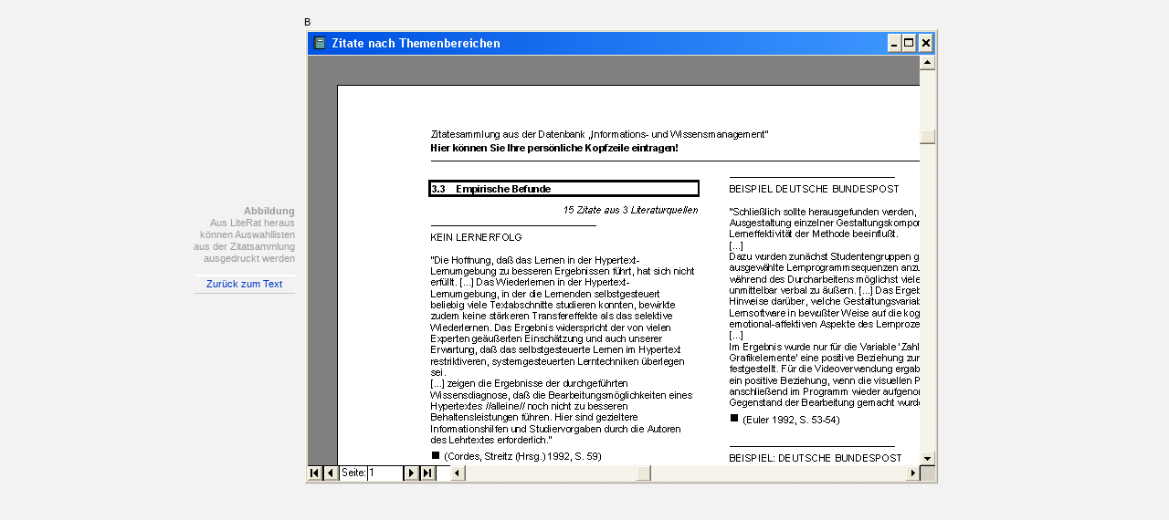

--- FILE ---
content_type: text/html
request_url: http://literat.net/funktionen_window_zitatesammlung.html
body_size: 1111
content:
<html><!-- InstanceBegin template="/Templates/literat_images.dwt" codeOutsideHTMLIsLocked="false" -->
<head>
<meta http-equiv="Content-Type" content="text/html; charset=iso-8859-1">
<title>LiteRat und Citavi - Literaturverwaltung und Wissensorganisation</title>
<link rel="stylesheet" type="text/css" href="css-php/literat.css">
 
<!-- InstanceBeginEditable name="script" -->
<script language="JavaScript">
<!--



function Passw() 
{var password = 'Bitte Passwort eingeben!' 
password=prompt('Bitte Passwort eingeben:',''); 
location.href=password + ".html";}

function MM_preloadImages() { //v3.0
  var d=document; if(d.images){ if(!d.MM_p) d.MM_p=new Array();
    var i,j=d.MM_p.length,a=MM_preloadImages.arguments; for(i=0; i<a.length; i++)
    if (a[i].indexOf("#")!=0){ d.MM_p[j]=new Image; d.MM_p[j++].src=a[i];}}
}
//-->
</script>
<!-- InstanceEndEditable -->




</head>

<body bgcolor="#f2f2f2" leftmargin="0" topmargin="0" marginwidth="0" marginheight="0">
<div align="center">
<a name="top"></a><br>

<table width="400" border="0" align="center" cellpadding="0" cellspacing="0" class="f5-standard-eng" vspace="0" hspace="0">
<tr>
<td width="10"><img src="images/spacer.gif" width="10" height="10"></td>
<td width="140">
<div align="right">
<!-- #BeginEditable "randlinks" -->
<p><b><font color="#999999">Abbildung</font></b><font color="#999999"><br>
Aus LiteRat heraus<br>
können Auswahllisten<br>
aus der Zitatsammlung<br>
ausgedruckt werden</font></p>
<!-- #EndEditable -->
<table width="140" border="0" align="left" cellpadding="0" cellspacing="0" class="f1-standard" vspace="0" hspace="0">
<tr>
<td width="30"><img src="images/spacer.gif" width="2" height="2"></td>
<td width="110" bgcolor="#FFFFFF"><img src="images/spacer.gif" width="2" height="2"></td>
</tr>
<tr>
<td width="30">&nbsp;</td>
<td width="110"><center>
<a href="#" onClick="window.close ('','')">Zur&uuml;ck zum Text</a></center></td>
</tr>
<tr>
<td width="30"><img src="images/spacer.gif" width="2" height="4"></td>
<td width="110"><img src="images/line_button_2.gif" width="110" height="4"></td>
</tr>
</table>
</div></td>
<td width="10"><img src="images/spacer.gif" width="10" height="10"></td>
<td>
<!-- #BeginEditable "bild" -->
<p>B<img src="images/window_zitatesammlung.gif" width="695" height="500"></p>
<!-- #EndEditable --></td>
<td width="80"><img src="images/spacer.gif" width="80" height="10"></td>
</tr>
</table>
</div>
</body>
<!-- InstanceEnd --></html>

--- FILE ---
content_type: text/css
request_url: http://literat.net/css-php/literat.css
body_size: 3774
content:
.f2-gross {
font-size : 12px; 
line-height : 18px; 
font-family : Verdana, Arial, Helvetica, sans-serif; 
} 
.f1-standard {
font-size : 11px; 
line-height : 16px; 
font-family : Segoe UI, Verdana, Geneva, Arial, Helvetica, sans-serif; 
}
.f3-klein {
font-size : 10px; 
line-height : 16px; 
font-family : Verdana, Geneva, Arial, Helvetica, sans-serif; 
}
.f4-mini {
font-size : 9px; 
line-height : 16px; 
font-family : Verdana, Geneva, Arial, Helvetica, sans-serif; 
}
.f4-medium {
font-size : 11px; 
line-height : 16px; 
font-family : Tahoma, Verdana, Geneva, Arial, Helvetica, sans-serif; 
}
.f5-standard-hgf1 {
font-size : 11px;
line-height : 16px;
font-family : Verdana, Geneva, Arial, Helvetica, sans-serif;
background-color: #eeeeee;
padding-left: 0px; 
padding-right: 0pt; 
padding-top: 1px; 
padding-bottom: 2px; 
} 
.f5-standard-eng {
font-size : 11px; 
line-height : 13px; 
font-family : Verdana, Geneva, Arial, Helvetica, sans-serif; 
} 
.f3-klein {
font-size : 11px; 
line-height : 13px; 
font-family : Arial, Helvetica, sans-serif; 
} 
.f4-mini {
font-size : 9px; 
line-height : 11px; 
font-family : Arial, Helvetica, sans-serif; 
} 
.f8-formular {
	font-size : 11px;
	line-height : 13px;
	font-family : Verdana, Arial, Helvetica, sans-serif;
	color: #993333;

} 
.f9-underline {
text-decoration : underline; 
} 
.h1 {
	font-size : 27px;
	line-height : 36px;
	font-family : Arial, Helvetica, sans-serif;
	font-weight : bold;
	color: #8fbc8f;
} 
.h2 {
font-size : 21px; 
line-height : 28px; 
font-family : Arial, Helvetica, sans-serif; 
font-weight : bold; 
color : #8fbc8f; 
} 
.h3 {
font-size : 17px; 
line-height : 23px; 
font-family : Arial, Helvetica, sans-serif; 
font-weight : bold; 
color : #8fbc8f; 
} 
.h4 {
font-size : 12px; 
line-height : 18px; 
font-family : Segoe UI, Verdana, Geneva, Arial, Helvetica, sans-serif; 
font-weight : bold; 
} 
.h5 {
font-size : 12px; 
line-height : 18px; 
font-family : Verdana, Geneva, Arial, Helvetica, sans-serif; 
font-style : italic; 
} 
a:link {
color : #0033cc; 
text-decoration : none; 
} 
a:visited {
color : #0033cc; 
text-decoration : none; 
} 
a:hover {
color : #8fbc8f; 
text-decoration : underline; 
} 
a:active {
color : #0033cc; 
text-decoration : none; 
} 
.navileft:link {
font-size : 9px;
line-height : 13px;
color : #000000; 
text-decoration : none; 
font-family : Verdana, Geneva, Arial, Helvetica, sans-serif;
margin: 0px;
clear: left;
height: 10px;
width: 150px;
padding: 3px;
background-color: #f0fff0;
border-left: 1px solid #ffffff;
border-top: 1px solid #ffffff;
border-right: 1px solid #999999;
border-bottom: 1px solid #999999;
}
.navileft:visited {
font-size : 9px;
line-height : 13px;
color : #999999; 
text-decoration : none; 
font-family : Verdana, Geneva, Arial, Helvetica, sans-serif;
margin: 0px;
clear: left;
height: 10px;
width: 150px;
padding: 3px;
background-color: #f0fff0;
border-left: 1px solid #ffffff;
border-top: 1px solid #ffffff;
border-right: 1px solid #999999;
border-bottom: 1px solid #999999;
}
.navileft:hover {
font-size : 9px;
line-height : 13px;
color : #000000; 
text-decoration : none; 
font-family : Verdana, Geneva, Arial, Helvetica, sans-serif;
margin: 0px;
clear: left;
height: 10px;
width: 150px;
padding: 3px;
background-color: #f2f2f2;
border-left: 1px solid #999999;
border-top: 1px solid #999999;
border-right: 1px solid #ffffff;
border-bottom: 1px solid #ffffff;
}
.navileft:active {
font-size : 9px;
line-height : 13px;
color : #000000; 
text-decoration : none; 
font-family : Verdana, Geneva, Arial, Helvetica, sans-serif;
margin: 0px;
clear: left;
height: 10px;
width: 150px;
padding: 3px;
background-color: #d3fdc3;
border-left: 1px solid #999999;
border-top: 1px solid #999999;
border-right: 1px solid #ffffff;
border-bottom: 1px solid #ffffff;
}